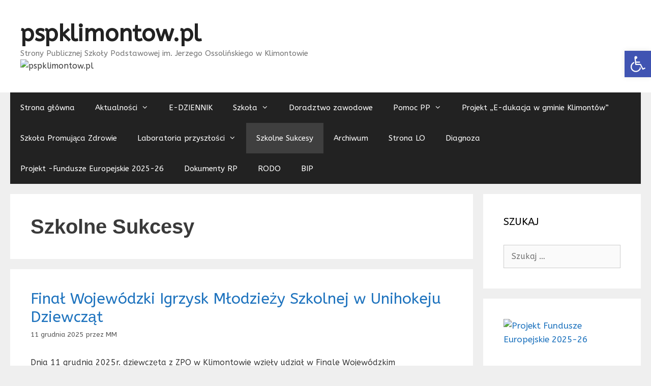

--- FILE ---
content_type: text/html; charset=UTF-8
request_url: http://pspklimontow.pl/2020/category/ss/
body_size: 17454
content:
<!DOCTYPE html>
<html lang="pl-PL">
<head>
	<meta charset="UTF-8">
	<link rel="profile" href="https://gmpg.org/xfn/11">
	<title>Szkolne Sukcesy &#8211; pspklimontow.pl</title>
<meta name='robots' content='max-image-preview:large' />
	<style>img:is([sizes="auto" i], [sizes^="auto," i]) { contain-intrinsic-size: 3000px 1500px }</style>
	<link rel='dns-prefetch' href='//fonts.googleapis.com' />
<link href='https://fonts.gstatic.com' crossorigin rel='preconnect' />
<link rel="alternate" type="application/rss+xml" title="pspklimontow.pl &raquo; Kanał z wpisami" href="https://pspklimontow.pl/2020/feed/" />
<link rel="alternate" type="application/rss+xml" title="pspklimontow.pl &raquo; Kanał z komentarzami" href="https://pspklimontow.pl/2020/comments/feed/" />
<link rel="alternate" type="application/rss+xml" title="pspklimontow.pl &raquo; Kanał z wpisami zaszufladkowanymi do kategorii Szkolne Sukcesy" href="https://pspklimontow.pl/2020/category/ss/feed/" />
<script>
window._wpemojiSettings = {"baseUrl":"https:\/\/s.w.org\/images\/core\/emoji\/16.0.1\/72x72\/","ext":".png","svgUrl":"https:\/\/s.w.org\/images\/core\/emoji\/16.0.1\/svg\/","svgExt":".svg","source":{"concatemoji":"http:\/\/pspklimontow.pl\/2020\/wp-includes\/js\/wp-emoji-release.min.js?ver=6.8.3"}};
/*! This file is auto-generated */
!function(s,n){var o,i,e;function c(e){try{var t={supportTests:e,timestamp:(new Date).valueOf()};sessionStorage.setItem(o,JSON.stringify(t))}catch(e){}}function p(e,t,n){e.clearRect(0,0,e.canvas.width,e.canvas.height),e.fillText(t,0,0);var t=new Uint32Array(e.getImageData(0,0,e.canvas.width,e.canvas.height).data),a=(e.clearRect(0,0,e.canvas.width,e.canvas.height),e.fillText(n,0,0),new Uint32Array(e.getImageData(0,0,e.canvas.width,e.canvas.height).data));return t.every(function(e,t){return e===a[t]})}function u(e,t){e.clearRect(0,0,e.canvas.width,e.canvas.height),e.fillText(t,0,0);for(var n=e.getImageData(16,16,1,1),a=0;a<n.data.length;a++)if(0!==n.data[a])return!1;return!0}function f(e,t,n,a){switch(t){case"flag":return n(e,"\ud83c\udff3\ufe0f\u200d\u26a7\ufe0f","\ud83c\udff3\ufe0f\u200b\u26a7\ufe0f")?!1:!n(e,"\ud83c\udde8\ud83c\uddf6","\ud83c\udde8\u200b\ud83c\uddf6")&&!n(e,"\ud83c\udff4\udb40\udc67\udb40\udc62\udb40\udc65\udb40\udc6e\udb40\udc67\udb40\udc7f","\ud83c\udff4\u200b\udb40\udc67\u200b\udb40\udc62\u200b\udb40\udc65\u200b\udb40\udc6e\u200b\udb40\udc67\u200b\udb40\udc7f");case"emoji":return!a(e,"\ud83e\udedf")}return!1}function g(e,t,n,a){var r="undefined"!=typeof WorkerGlobalScope&&self instanceof WorkerGlobalScope?new OffscreenCanvas(300,150):s.createElement("canvas"),o=r.getContext("2d",{willReadFrequently:!0}),i=(o.textBaseline="top",o.font="600 32px Arial",{});return e.forEach(function(e){i[e]=t(o,e,n,a)}),i}function t(e){var t=s.createElement("script");t.src=e,t.defer=!0,s.head.appendChild(t)}"undefined"!=typeof Promise&&(o="wpEmojiSettingsSupports",i=["flag","emoji"],n.supports={everything:!0,everythingExceptFlag:!0},e=new Promise(function(e){s.addEventListener("DOMContentLoaded",e,{once:!0})}),new Promise(function(t){var n=function(){try{var e=JSON.parse(sessionStorage.getItem(o));if("object"==typeof e&&"number"==typeof e.timestamp&&(new Date).valueOf()<e.timestamp+604800&&"object"==typeof e.supportTests)return e.supportTests}catch(e){}return null}();if(!n){if("undefined"!=typeof Worker&&"undefined"!=typeof OffscreenCanvas&&"undefined"!=typeof URL&&URL.createObjectURL&&"undefined"!=typeof Blob)try{var e="postMessage("+g.toString()+"("+[JSON.stringify(i),f.toString(),p.toString(),u.toString()].join(",")+"));",a=new Blob([e],{type:"text/javascript"}),r=new Worker(URL.createObjectURL(a),{name:"wpTestEmojiSupports"});return void(r.onmessage=function(e){c(n=e.data),r.terminate(),t(n)})}catch(e){}c(n=g(i,f,p,u))}t(n)}).then(function(e){for(var t in e)n.supports[t]=e[t],n.supports.everything=n.supports.everything&&n.supports[t],"flag"!==t&&(n.supports.everythingExceptFlag=n.supports.everythingExceptFlag&&n.supports[t]);n.supports.everythingExceptFlag=n.supports.everythingExceptFlag&&!n.supports.flag,n.DOMReady=!1,n.readyCallback=function(){n.DOMReady=!0}}).then(function(){return e}).then(function(){var e;n.supports.everything||(n.readyCallback(),(e=n.source||{}).concatemoji?t(e.concatemoji):e.wpemoji&&e.twemoji&&(t(e.twemoji),t(e.wpemoji)))}))}((window,document),window._wpemojiSettings);
</script>
<link rel='stylesheet' id='generate-fonts-css' href='//fonts.googleapis.com/css?family=ABeeZee:regular,italic' media='all' />
<style id='wp-emoji-styles-inline-css'>

	img.wp-smiley, img.emoji {
		display: inline !important;
		border: none !important;
		box-shadow: none !important;
		height: 1em !important;
		width: 1em !important;
		margin: 0 0.07em !important;
		vertical-align: -0.1em !important;
		background: none !important;
		padding: 0 !important;
	}
</style>
<link rel='stylesheet' id='wp-block-library-css' href='http://pspklimontow.pl/2020/wp-includes/css/dist/block-library/style.min.css?ver=6.8.3' media='all' />
<style id='classic-theme-styles-inline-css'>
/*! This file is auto-generated */
.wp-block-button__link{color:#fff;background-color:#32373c;border-radius:9999px;box-shadow:none;text-decoration:none;padding:calc(.667em + 2px) calc(1.333em + 2px);font-size:1.125em}.wp-block-file__button{background:#32373c;color:#fff;text-decoration:none}
</style>
<link rel='stylesheet' id='gdm-gutenberg-block-backend-js-css' href='http://pspklimontow.pl/2020/wp-content/plugins/google-drive-embedder/css/gdm-blocks.css?ver=5.3.0' media='all' />
<style id='global-styles-inline-css'>
:root{--wp--preset--aspect-ratio--square: 1;--wp--preset--aspect-ratio--4-3: 4/3;--wp--preset--aspect-ratio--3-4: 3/4;--wp--preset--aspect-ratio--3-2: 3/2;--wp--preset--aspect-ratio--2-3: 2/3;--wp--preset--aspect-ratio--16-9: 16/9;--wp--preset--aspect-ratio--9-16: 9/16;--wp--preset--color--black: #000000;--wp--preset--color--cyan-bluish-gray: #abb8c3;--wp--preset--color--white: #ffffff;--wp--preset--color--pale-pink: #f78da7;--wp--preset--color--vivid-red: #cf2e2e;--wp--preset--color--luminous-vivid-orange: #ff6900;--wp--preset--color--luminous-vivid-amber: #fcb900;--wp--preset--color--light-green-cyan: #7bdcb5;--wp--preset--color--vivid-green-cyan: #00d084;--wp--preset--color--pale-cyan-blue: #8ed1fc;--wp--preset--color--vivid-cyan-blue: #0693e3;--wp--preset--color--vivid-purple: #9b51e0;--wp--preset--gradient--vivid-cyan-blue-to-vivid-purple: linear-gradient(135deg,rgba(6,147,227,1) 0%,rgb(155,81,224) 100%);--wp--preset--gradient--light-green-cyan-to-vivid-green-cyan: linear-gradient(135deg,rgb(122,220,180) 0%,rgb(0,208,130) 100%);--wp--preset--gradient--luminous-vivid-amber-to-luminous-vivid-orange: linear-gradient(135deg,rgba(252,185,0,1) 0%,rgba(255,105,0,1) 100%);--wp--preset--gradient--luminous-vivid-orange-to-vivid-red: linear-gradient(135deg,rgba(255,105,0,1) 0%,rgb(207,46,46) 100%);--wp--preset--gradient--very-light-gray-to-cyan-bluish-gray: linear-gradient(135deg,rgb(238,238,238) 0%,rgb(169,184,195) 100%);--wp--preset--gradient--cool-to-warm-spectrum: linear-gradient(135deg,rgb(74,234,220) 0%,rgb(151,120,209) 20%,rgb(207,42,186) 40%,rgb(238,44,130) 60%,rgb(251,105,98) 80%,rgb(254,248,76) 100%);--wp--preset--gradient--blush-light-purple: linear-gradient(135deg,rgb(255,206,236) 0%,rgb(152,150,240) 100%);--wp--preset--gradient--blush-bordeaux: linear-gradient(135deg,rgb(254,205,165) 0%,rgb(254,45,45) 50%,rgb(107,0,62) 100%);--wp--preset--gradient--luminous-dusk: linear-gradient(135deg,rgb(255,203,112) 0%,rgb(199,81,192) 50%,rgb(65,88,208) 100%);--wp--preset--gradient--pale-ocean: linear-gradient(135deg,rgb(255,245,203) 0%,rgb(182,227,212) 50%,rgb(51,167,181) 100%);--wp--preset--gradient--electric-grass: linear-gradient(135deg,rgb(202,248,128) 0%,rgb(113,206,126) 100%);--wp--preset--gradient--midnight: linear-gradient(135deg,rgb(2,3,129) 0%,rgb(40,116,252) 100%);--wp--preset--font-size--small: 13px;--wp--preset--font-size--medium: 20px;--wp--preset--font-size--large: 36px;--wp--preset--font-size--x-large: 42px;--wp--preset--spacing--20: 0.44rem;--wp--preset--spacing--30: 0.67rem;--wp--preset--spacing--40: 1rem;--wp--preset--spacing--50: 1.5rem;--wp--preset--spacing--60: 2.25rem;--wp--preset--spacing--70: 3.38rem;--wp--preset--spacing--80: 5.06rem;--wp--preset--shadow--natural: 6px 6px 9px rgba(0, 0, 0, 0.2);--wp--preset--shadow--deep: 12px 12px 50px rgba(0, 0, 0, 0.4);--wp--preset--shadow--sharp: 6px 6px 0px rgba(0, 0, 0, 0.2);--wp--preset--shadow--outlined: 6px 6px 0px -3px rgba(255, 255, 255, 1), 6px 6px rgba(0, 0, 0, 1);--wp--preset--shadow--crisp: 6px 6px 0px rgba(0, 0, 0, 1);}:where(.is-layout-flex){gap: 0.5em;}:where(.is-layout-grid){gap: 0.5em;}body .is-layout-flex{display: flex;}.is-layout-flex{flex-wrap: wrap;align-items: center;}.is-layout-flex > :is(*, div){margin: 0;}body .is-layout-grid{display: grid;}.is-layout-grid > :is(*, div){margin: 0;}:where(.wp-block-columns.is-layout-flex){gap: 2em;}:where(.wp-block-columns.is-layout-grid){gap: 2em;}:where(.wp-block-post-template.is-layout-flex){gap: 1.25em;}:where(.wp-block-post-template.is-layout-grid){gap: 1.25em;}.has-black-color{color: var(--wp--preset--color--black) !important;}.has-cyan-bluish-gray-color{color: var(--wp--preset--color--cyan-bluish-gray) !important;}.has-white-color{color: var(--wp--preset--color--white) !important;}.has-pale-pink-color{color: var(--wp--preset--color--pale-pink) !important;}.has-vivid-red-color{color: var(--wp--preset--color--vivid-red) !important;}.has-luminous-vivid-orange-color{color: var(--wp--preset--color--luminous-vivid-orange) !important;}.has-luminous-vivid-amber-color{color: var(--wp--preset--color--luminous-vivid-amber) !important;}.has-light-green-cyan-color{color: var(--wp--preset--color--light-green-cyan) !important;}.has-vivid-green-cyan-color{color: var(--wp--preset--color--vivid-green-cyan) !important;}.has-pale-cyan-blue-color{color: var(--wp--preset--color--pale-cyan-blue) !important;}.has-vivid-cyan-blue-color{color: var(--wp--preset--color--vivid-cyan-blue) !important;}.has-vivid-purple-color{color: var(--wp--preset--color--vivid-purple) !important;}.has-black-background-color{background-color: var(--wp--preset--color--black) !important;}.has-cyan-bluish-gray-background-color{background-color: var(--wp--preset--color--cyan-bluish-gray) !important;}.has-white-background-color{background-color: var(--wp--preset--color--white) !important;}.has-pale-pink-background-color{background-color: var(--wp--preset--color--pale-pink) !important;}.has-vivid-red-background-color{background-color: var(--wp--preset--color--vivid-red) !important;}.has-luminous-vivid-orange-background-color{background-color: var(--wp--preset--color--luminous-vivid-orange) !important;}.has-luminous-vivid-amber-background-color{background-color: var(--wp--preset--color--luminous-vivid-amber) !important;}.has-light-green-cyan-background-color{background-color: var(--wp--preset--color--light-green-cyan) !important;}.has-vivid-green-cyan-background-color{background-color: var(--wp--preset--color--vivid-green-cyan) !important;}.has-pale-cyan-blue-background-color{background-color: var(--wp--preset--color--pale-cyan-blue) !important;}.has-vivid-cyan-blue-background-color{background-color: var(--wp--preset--color--vivid-cyan-blue) !important;}.has-vivid-purple-background-color{background-color: var(--wp--preset--color--vivid-purple) !important;}.has-black-border-color{border-color: var(--wp--preset--color--black) !important;}.has-cyan-bluish-gray-border-color{border-color: var(--wp--preset--color--cyan-bluish-gray) !important;}.has-white-border-color{border-color: var(--wp--preset--color--white) !important;}.has-pale-pink-border-color{border-color: var(--wp--preset--color--pale-pink) !important;}.has-vivid-red-border-color{border-color: var(--wp--preset--color--vivid-red) !important;}.has-luminous-vivid-orange-border-color{border-color: var(--wp--preset--color--luminous-vivid-orange) !important;}.has-luminous-vivid-amber-border-color{border-color: var(--wp--preset--color--luminous-vivid-amber) !important;}.has-light-green-cyan-border-color{border-color: var(--wp--preset--color--light-green-cyan) !important;}.has-vivid-green-cyan-border-color{border-color: var(--wp--preset--color--vivid-green-cyan) !important;}.has-pale-cyan-blue-border-color{border-color: var(--wp--preset--color--pale-cyan-blue) !important;}.has-vivid-cyan-blue-border-color{border-color: var(--wp--preset--color--vivid-cyan-blue) !important;}.has-vivid-purple-border-color{border-color: var(--wp--preset--color--vivid-purple) !important;}.has-vivid-cyan-blue-to-vivid-purple-gradient-background{background: var(--wp--preset--gradient--vivid-cyan-blue-to-vivid-purple) !important;}.has-light-green-cyan-to-vivid-green-cyan-gradient-background{background: var(--wp--preset--gradient--light-green-cyan-to-vivid-green-cyan) !important;}.has-luminous-vivid-amber-to-luminous-vivid-orange-gradient-background{background: var(--wp--preset--gradient--luminous-vivid-amber-to-luminous-vivid-orange) !important;}.has-luminous-vivid-orange-to-vivid-red-gradient-background{background: var(--wp--preset--gradient--luminous-vivid-orange-to-vivid-red) !important;}.has-very-light-gray-to-cyan-bluish-gray-gradient-background{background: var(--wp--preset--gradient--very-light-gray-to-cyan-bluish-gray) !important;}.has-cool-to-warm-spectrum-gradient-background{background: var(--wp--preset--gradient--cool-to-warm-spectrum) !important;}.has-blush-light-purple-gradient-background{background: var(--wp--preset--gradient--blush-light-purple) !important;}.has-blush-bordeaux-gradient-background{background: var(--wp--preset--gradient--blush-bordeaux) !important;}.has-luminous-dusk-gradient-background{background: var(--wp--preset--gradient--luminous-dusk) !important;}.has-pale-ocean-gradient-background{background: var(--wp--preset--gradient--pale-ocean) !important;}.has-electric-grass-gradient-background{background: var(--wp--preset--gradient--electric-grass) !important;}.has-midnight-gradient-background{background: var(--wp--preset--gradient--midnight) !important;}.has-small-font-size{font-size: var(--wp--preset--font-size--small) !important;}.has-medium-font-size{font-size: var(--wp--preset--font-size--medium) !important;}.has-large-font-size{font-size: var(--wp--preset--font-size--large) !important;}.has-x-large-font-size{font-size: var(--wp--preset--font-size--x-large) !important;}
:where(.wp-block-post-template.is-layout-flex){gap: 1.25em;}:where(.wp-block-post-template.is-layout-grid){gap: 1.25em;}
:where(.wp-block-columns.is-layout-flex){gap: 2em;}:where(.wp-block-columns.is-layout-grid){gap: 2em;}
:root :where(.wp-block-pullquote){font-size: 1.5em;line-height: 1.6;}
</style>
<link rel='stylesheet' id='responsive-lightbox-nivo-css' href='http://pspklimontow.pl/2020/wp-content/plugins/responsive-lightbox/assets/nivo/nivo-lightbox.min.css?ver=1.3.1' media='all' />
<link rel='stylesheet' id='responsive-lightbox-nivo-default-css' href='http://pspklimontow.pl/2020/wp-content/plugins/responsive-lightbox/assets/nivo/themes/default/default.css?ver=1.3.1' media='all' />
<link rel='stylesheet' id='pojo-a11y-css' href='http://pspklimontow.pl/2020/wp-content/plugins/pojo-accessibility/modules/legacy/assets/css/style.min.css?ver=1.0.0' media='all' />
<link rel='stylesheet' id='generate-style-grid-css' href='http://pspklimontow.pl/2020/wp-content/themes/generatepress/assets/css/unsemantic-grid.min.css?ver=3.0.1' media='all' />
<link rel='stylesheet' id='generate-style-css' href='http://pspklimontow.pl/2020/wp-content/themes/generatepress/assets/css/style.min.css?ver=3.0.1' media='all' />
<style id='generate-style-inline-css'>
body{background-color:#efefef;color:#3a3a3a;}a{color:#1e73be;}a:hover, a:focus, a:active{color:#bc4500;}body .grid-container{max-width:1240px;}.wp-block-group__inner-container{max-width:1240px;margin-left:auto;margin-right:auto;}.generate-back-to-top{font-size:20px;border-radius:3px;position:fixed;bottom:30px;right:30px;line-height:40px;width:40px;text-align:center;z-index:10;transition:opacity 300ms ease-in-out;}body, button, input, select, textarea{font-family:"ABeeZee", sans-serif;font-size:16px;}body{line-height:1.6;}p{margin-bottom:0.4em;}.entry-content > [class*="wp-block-"]:not(:last-child){margin-bottom:0.4em;}.main-title{font-size:45px;}.main-navigation .main-nav ul ul li a{font-size:14px;}h1{font-family:Verdana, Geneva, sans-serif;font-weight:900;font-size:40px;}h2{font-weight:300;font-size:30px;}h3{font-size:20px;}h4{font-size:inherit;}h5{font-size:inherit;}@media (max-width:768px){.main-title{font-size:30px;}h1{font-size:30px;}h2{font-size:25px;}}.top-bar{background-color:#636363;color:#ffffff;}.top-bar a{color:#ffffff;}.top-bar a:hover{color:#303030;}.site-header{background-color:#ffffff;color:#3a3a3a;}.site-header a{color:#3a3a3a;}.main-title a,.main-title a:hover{color:#222222;}.site-description{color:#757575;}.main-navigation,.main-navigation ul ul{background-color:#222222;}.main-navigation .main-nav ul li a,.menu-toggle, .main-navigation .menu-bar-items{color:#ffffff;}.main-navigation .main-nav ul li:hover > a,.main-navigation .main-nav ul li:focus > a, .main-navigation .main-nav ul li.sfHover > a, .main-navigation .menu-bar-item:hover > a, .main-navigation .menu-bar-item.sfHover > a{color:#ffffff;background-color:#3f3f3f;}button.menu-toggle:hover,button.menu-toggle:focus,.main-navigation .mobile-bar-items a,.main-navigation .mobile-bar-items a:hover,.main-navigation .mobile-bar-items a:focus{color:#ffffff;}.main-navigation .main-nav ul li[class*="current-menu-"] > a{color:#ffffff;background-color:#3f3f3f;}.main-navigation .main-nav ul li[class*="current-menu-"] > a:hover,.main-navigation .main-nav ul li[class*="current-menu-"].sfHover > a{color:#ffffff;background-color:#3f3f3f;}.navigation-search input[type="search"],.navigation-search input[type="search"]:active, .navigation-search input[type="search"]:focus, .main-navigation .main-nav ul li.search-item.active > a, .main-navigation .menu-bar-items .search-item.active > a{color:#ffffff;background-color:#3f3f3f;}.main-navigation ul ul{background-color:#3f3f3f;}.main-navigation .main-nav ul ul li a{color:#ffffff;}.main-navigation .main-nav ul ul li:hover > a,.main-navigation .main-nav ul ul li:focus > a,.main-navigation .main-nav ul ul li.sfHover > a{color:#ffffff;background-color:#4f4f4f;}.main-navigation .main-nav ul ul li[class*="current-menu-"] > a{color:#ffffff;background-color:#4f4f4f;}.main-navigation .main-nav ul ul li[class*="current-menu-"] > a:hover,.main-navigation .main-nav ul ul li[class*="current-menu-"].sfHover > a{color:#ffffff;background-color:#4f4f4f;}.separate-containers .inside-article, .separate-containers .comments-area, .separate-containers .page-header, .one-container .container, .separate-containers .paging-navigation, .inside-page-header{background-color:#ffffff;}.entry-meta{color:#595959;}.entry-meta a{color:#595959;}.entry-meta a:hover{color:#1e73be;}.sidebar .widget{background-color:#ffffff;}.sidebar .widget .widget-title{color:#000000;}.footer-widgets{background-color:#ffffff;}.footer-widgets .widget-title{color:#000000;}.site-info{color:#ffffff;background-color:#222222;}.site-info a{color:#ffffff;}.site-info a:hover{color:#606060;}.footer-bar .widget_nav_menu .current-menu-item a{color:#606060;}input[type="text"],input[type="email"],input[type="url"],input[type="password"],input[type="search"],input[type="tel"],input[type="number"],textarea,select{color:#666666;background-color:#fafafa;border-color:#cccccc;}input[type="text"]:focus,input[type="email"]:focus,input[type="url"]:focus,input[type="password"]:focus,input[type="search"]:focus,input[type="tel"]:focus,input[type="number"]:focus,textarea:focus,select:focus{color:#666666;background-color:#ffffff;border-color:#bfbfbf;}button,html input[type="button"],input[type="reset"],input[type="submit"],a.button,a.wp-block-button__link:not(.has-background){color:#ffffff;background-color:#666666;}button:hover,html input[type="button"]:hover,input[type="reset"]:hover,input[type="submit"]:hover,a.button:hover,button:focus,html input[type="button"]:focus,input[type="reset"]:focus,input[type="submit"]:focus,a.button:focus,a.wp-block-button__link:not(.has-background):active,a.wp-block-button__link:not(.has-background):focus,a.wp-block-button__link:not(.has-background):hover{color:#ffffff;background-color:#3f3f3f;}a.generate-back-to-top{background-color:rgba( 0,0,0,0.4 );color:#ffffff;}a.generate-back-to-top:hover,a.generate-back-to-top:focus{background-color:rgba( 0,0,0,0.6 );color:#ffffff;}@media (max-width:768px){.main-navigation .menu-bar-item:hover > a, .main-navigation .menu-bar-item.sfHover > a{background:none;color:#ffffff;}}.inside-top-bar{padding:10px;}.inside-header{padding:40px;}.entry-content .alignwide, body:not(.no-sidebar) .entry-content .alignfull{margin-left:-40px;width:calc(100% + 80px);max-width:calc(100% + 80px);}.rtl .menu-item-has-children .dropdown-menu-toggle{padding-left:20px;}.rtl .main-navigation .main-nav ul li.menu-item-has-children > a{padding-right:20px;}.site-info{padding:20px;}@media (max-width:768px){.separate-containers .inside-article, .separate-containers .comments-area, .separate-containers .page-header, .separate-containers .paging-navigation, .one-container .site-content, .inside-page-header, .wp-block-group__inner-container{padding:30px;}.site-info{padding-right:10px;padding-left:10px;}.entry-content .alignwide, body:not(.no-sidebar) .entry-content .alignfull{margin-left:-30px;width:calc(100% + 60px);max-width:calc(100% + 60px);}}.one-container .sidebar .widget{padding:0px;}/* End cached CSS */@media (max-width:768px){.main-navigation .menu-toggle,.main-navigation .mobile-bar-items,.sidebar-nav-mobile:not(#sticky-placeholder){display:block;}.main-navigation ul,.gen-sidebar-nav{display:none;}[class*="nav-float-"] .site-header .inside-header > *{float:none;clear:both;}}
</style>
<link rel='stylesheet' id='generate-mobile-style-css' href='http://pspklimontow.pl/2020/wp-content/themes/generatepress/assets/css/mobile.min.css?ver=3.0.1' media='all' />
<link rel='stylesheet' id='generate-font-icons-css' href='http://pspklimontow.pl/2020/wp-content/themes/generatepress/assets/css/components/font-icons.min.css?ver=3.0.1' media='all' />
<script src="http://pspklimontow.pl/2020/wp-includes/js/jquery/jquery.min.js?ver=3.7.1" id="jquery-core-js"></script>
<script src="http://pspklimontow.pl/2020/wp-includes/js/jquery/jquery-migrate.min.js?ver=3.4.1" id="jquery-migrate-js"></script>
<script src="http://pspklimontow.pl/2020/wp-content/plugins/responsive-lightbox/assets/dompurify/purify.min.js?ver=3.3.1" id="dompurify-js"></script>
<script id="responsive-lightbox-sanitizer-js-before">
window.RLG = window.RLG || {}; window.RLG.sanitizeAllowedHosts = ["youtube.com","www.youtube.com","youtu.be","vimeo.com","player.vimeo.com"];
</script>
<script src="http://pspklimontow.pl/2020/wp-content/plugins/responsive-lightbox/js/sanitizer.js?ver=2.7.0" id="responsive-lightbox-sanitizer-js"></script>
<script src="http://pspklimontow.pl/2020/wp-content/plugins/responsive-lightbox/assets/nivo/nivo-lightbox.min.js?ver=1.3.1" id="responsive-lightbox-nivo-js"></script>
<script src="http://pspklimontow.pl/2020/wp-includes/js/underscore.min.js?ver=1.13.7" id="underscore-js"></script>
<script src="http://pspklimontow.pl/2020/wp-content/plugins/responsive-lightbox/assets/infinitescroll/infinite-scroll.pkgd.min.js?ver=4.0.1" id="responsive-lightbox-infinite-scroll-js"></script>
<script id="responsive-lightbox-js-before">
var rlArgs = {"script":"nivo","selector":"lightbox","customEvents":"","activeGalleries":true,"effect":"fade","clickOverlayToClose":true,"keyboardNav":true,"errorMessage":"The requested content cannot be loaded. Please try again later.","woocommerce_gallery":false,"ajaxurl":"https:\/\/pspklimontow.pl\/2020\/wp-admin\/admin-ajax.php","nonce":"042c5e3478","preview":false,"postId":13060,"scriptExtension":false};
</script>
<script src="http://pspklimontow.pl/2020/wp-content/plugins/responsive-lightbox/js/front.js?ver=2.7.0" id="responsive-lightbox-js"></script>
<link rel="https://api.w.org/" href="https://pspklimontow.pl/2020/wp-json/" /><link rel="alternate" title="JSON" type="application/json" href="https://pspklimontow.pl/2020/wp-json/wp/v2/categories/24" /><link rel="EditURI" type="application/rsd+xml" title="RSD" href="https://pspklimontow.pl/2020/xmlrpc.php?rsd" />
<meta name="generator" content="WordPress 6.8.3" />
<style type="text/css">
			.aiovg-player {
				display: block;
				position: relative;
				padding-bottom: 56.25%;
				width: 100%;
				height: 0;	
				overflow: hidden;
			}
			
			.aiovg-player iframe,
			.aiovg-player .video-js,
			.aiovg-player .plyr {
				--plyr-color-main: #00b2ff;
				position: absolute;
				inset: 0;	
				margin: 0;
				padding: 0;
				width: 100%;
				height: 100%;
			}
		</style><style type="text/css">
#pojo-a11y-toolbar .pojo-a11y-toolbar-toggle a{ background-color: #4054b2;	color: #ffffff;}
#pojo-a11y-toolbar .pojo-a11y-toolbar-overlay, #pojo-a11y-toolbar .pojo-a11y-toolbar-overlay ul.pojo-a11y-toolbar-items.pojo-a11y-links{ border-color: #4054b2;}
body.pojo-a11y-focusable a:focus{ outline-style: solid !important;	outline-width: 1px !important;	outline-color: #FF0000 !important;}
#pojo-a11y-toolbar{ top: 100px !important;}
#pojo-a11y-toolbar .pojo-a11y-toolbar-overlay{ background-color: #ffffff;}
#pojo-a11y-toolbar .pojo-a11y-toolbar-overlay ul.pojo-a11y-toolbar-items li.pojo-a11y-toolbar-item a, #pojo-a11y-toolbar .pojo-a11y-toolbar-overlay p.pojo-a11y-toolbar-title{ color: #333333;}
#pojo-a11y-toolbar .pojo-a11y-toolbar-overlay ul.pojo-a11y-toolbar-items li.pojo-a11y-toolbar-item a.active{ background-color: #4054b2;	color: #ffffff;}
@media (max-width: 767px) { #pojo-a11y-toolbar { top: 50px !important; } }</style><meta name="viewport" content="width=device-width, initial-scale=1"><link rel="icon" href="https://pspklimontow.pl/2020/wp-content/uploads/2020/10/cropped-tarcza-32x32.jpg" sizes="32x32" />
<link rel="icon" href="https://pspklimontow.pl/2020/wp-content/uploads/2020/10/cropped-tarcza-192x192.jpg" sizes="192x192" />
<link rel="apple-touch-icon" href="https://pspklimontow.pl/2020/wp-content/uploads/2020/10/cropped-tarcza-180x180.jpg" />
<meta name="msapplication-TileImage" content="https://pspklimontow.pl/2020/wp-content/uploads/2020/10/cropped-tarcza-270x270.jpg" />
</head>

<body class="archive category category-ss category-24 wp-custom-logo wp-embed-responsive wp-theme-generatepress right-sidebar nav-below-header separate-containers fluid-header active-footer-widgets-3 nav-aligned-left header-aligned-left dropdown-hover" itemtype="https://schema.org/Blog" itemscope>
	<a class="screen-reader-text skip-link" href="#content" title="Przeskocz do treści">Przeskocz do treści</a>		<header id="masthead" class="site-header" itemtype="https://schema.org/WPHeader" itemscope>
			<div class="inside-header grid-container grid-parent">
							<div class="header-widget">
				<aside id="block-9" class="widget inner-padding widget_block">
<h2 class="wp-block-heading"></h2>
</aside>			</div>
			<div class="site-branding">
						<p class="main-title" itemprop="headline">
					<a href="https://pspklimontow.pl/2020/" rel="home">
						pspklimontow.pl
					</a>
				</p>
						<p class="site-description" itemprop="description">
					Strony Publicznej Szkoły Podstawowej im. Jerzego Ossolińskiego w Klimontowie
				</p>
					</div><div class="site-logo">
					<a href="https://pspklimontow.pl/2020/" title="pspklimontow.pl" rel="home">
						<img  class="header-image is-logo-image" alt="pspklimontow.pl" src="https://pspklimontow.pl/2020/wp-content/uploads/2020/10/logo3.jpg" title="pspklimontow.pl" />
					</a>
				</div>			</div>
		</header>
				<nav id="site-navigation" class="main-navigation grid-container grid-parent sub-menu-right" itemtype="https://schema.org/SiteNavigationElement" itemscope>
			<div class="inside-navigation grid-container grid-parent">
								<button class="menu-toggle" aria-controls="primary-menu" aria-expanded="false">
					<span class="mobile-menu">Menu</span>				</button>
				<div id="primary-menu" class="main-nav"><ul id="menu-menu" class=" menu sf-menu"><li id="menu-item-19" class="menu-item menu-item-type-post_type menu-item-object-page menu-item-home menu-item-19"><a href="https://pspklimontow.pl/2020/">Strona główna</a></li>
<li id="menu-item-222" class="menu-item menu-item-type-taxonomy menu-item-object-category menu-item-has-children menu-item-222"><a href="https://pspklimontow.pl/2020/category/ak/">Aktualności<span role="presentation" class="dropdown-menu-toggle"></span></a>
<ul class="sub-menu">
	<li id="menu-item-12367" class="menu-item menu-item-type-taxonomy menu-item-object-category menu-item-12367"><a href="https://pspklimontow.pl/2020/category/ak/aktualnosci-2025-2026/">Aktualności 2025/2026</a></li>
	<li id="menu-item-12365" class="menu-item menu-item-type-taxonomy menu-item-object-category menu-item-12365"><a href="https://pspklimontow.pl/2020/category/ak/aktualnosci-2024-2025/">Aktualności 2024/2025</a></li>
	<li id="menu-item-12366" class="menu-item menu-item-type-taxonomy menu-item-object-category menu-item-12366"><a href="https://pspklimontow.pl/2020/category/ak/aktualnosci-2023-2024/">Aktualności 2023/2024</a></li>
</ul>
</li>
<li id="menu-item-21" class="menu-item menu-item-type-custom menu-item-object-custom menu-item-21"><a href="https://uonetplus.vulcan.net.pl/gminaklimontow">E-DZIENNIK</a></li>
<li id="menu-item-4416" class="menu-item menu-item-type-taxonomy menu-item-object-category menu-item-has-children menu-item-4416"><a href="https://pspklimontow.pl/2020/category/szk/">Szkoła<span role="presentation" class="dropdown-menu-toggle"></span></a>
<ul class="sub-menu">
	<li id="menu-item-4417" class="menu-item menu-item-type-taxonomy menu-item-object-category menu-item-4417"><a href="https://pspklimontow.pl/2020/category/szk/st/">Statut</a></li>
	<li id="menu-item-4707" class="menu-item menu-item-type-taxonomy menu-item-object-category menu-item-4707"><a href="https://pspklimontow.pl/2020/category/szk/ps/">Patron szkoły</a></li>
	<li id="menu-item-4713" class="menu-item menu-item-type-taxonomy menu-item-object-category menu-item-4713"><a href="https://pspklimontow.pl/2020/category/hs/">Hymn szkoły</a></li>
</ul>
</li>
<li id="menu-item-1758" class="menu-item menu-item-type-taxonomy menu-item-object-category menu-item-1758"><a href="https://pspklimontow.pl/2020/category/doradztwo-zawodowe/">Doradztwo zawodowe</a></li>
<li id="menu-item-3832" class="menu-item menu-item-type-taxonomy menu-item-object-category menu-item-has-children menu-item-3832"><a href="https://pspklimontow.pl/2020/category/sp/">Pomoc PP<span role="presentation" class="dropdown-menu-toggle"></span></a>
<ul class="sub-menu">
	<li id="menu-item-7348" class="menu-item menu-item-type-taxonomy menu-item-object-category menu-item-7348"><a href="https://pspklimontow.pl/2020/category/sp/ppp/">Pomoc PP rok 2023/24</a></li>
	<li id="menu-item-12444" class="menu-item menu-item-type-taxonomy menu-item-object-category menu-item-12444"><a href="https://pspklimontow.pl/2020/category/sp/ppp25/">Pomoc PP-2025/26</a></li>
</ul>
</li>
<li id="menu-item-242" class="menu-item menu-item-type-taxonomy menu-item-object-category menu-item-242"><a href="https://pspklimontow.pl/2020/category/pre/">Projekt &#8222;E-dukacja w gminie Klimontów&#8221;</a></li>
<li id="menu-item-1861" class="menu-item menu-item-type-taxonomy menu-item-object-category menu-item-1861"><a href="https://pspklimontow.pl/2020/category/spz/">Szkoła Promująca Zdrowie</a></li>
<li id="menu-item-3833" class="menu-item menu-item-type-taxonomy menu-item-object-category menu-item-has-children menu-item-3833"><a href="https://pspklimontow.pl/2020/category/lp/">Laboratoria przyszłości<span role="presentation" class="dropdown-menu-toggle"></span></a>
<ul class="sub-menu">
	<li id="menu-item-3838" class="menu-item menu-item-type-custom menu-item-object-custom menu-item-3838"><a href="http://pspklimontow.pl/2020/laboratoria-przyszlosci/">O programie</a></li>
	<li id="menu-item-3839" class="menu-item menu-item-type-custom menu-item-object-custom menu-item-3839"><a href="http://pspklimontow.pl/2020/drukarki-3d-w-naszej-szkole/">Rok szkolny 2021/22</a></li>
	<li id="menu-item-7470" class="menu-item menu-item-type-taxonomy menu-item-object-category menu-item-7470"><a href="https://pspklimontow.pl/2020/category/lp/23-24/">Rok szkolny 2023/24</a></li>
	<li id="menu-item-3840" class="menu-item menu-item-type-taxonomy menu-item-object-category menu-item-3840"><a href="https://pspklimontow.pl/2020/category/lp/22-23/">Rok szkolny 2022/23</a></li>
</ul>
</li>
<li id="menu-item-4717" class="menu-item menu-item-type-taxonomy menu-item-object-category current-menu-item menu-item-4717"><a href="https://pspklimontow.pl/2020/category/ss/" aria-current="page">Szkolne Sukcesy</a></li>
<li id="menu-item-20" class="menu-item menu-item-type-custom menu-item-object-custom menu-item-20"><a href="http://pspklimontow.pl/1/">Archiwum</a></li>
<li id="menu-item-3756" class="menu-item menu-item-type-custom menu-item-object-custom menu-item-3756"><a href="https://lo.klimontow.pl/">Strona LO</a></li>
<li id="menu-item-7426" class="menu-item menu-item-type-taxonomy menu-item-object-category menu-item-7426"><a href="https://pspklimontow.pl/2020/category/dg/">Diagnoza</a></li>
<li id="menu-item-10881" class="menu-item menu-item-type-taxonomy menu-item-object-category menu-item-10881"><a href="https://pspklimontow.pl/2020/category/pfe25/">Projekt -Fundusze Europejskie 2025-26</a></li>
<li id="menu-item-1159" class="menu-item menu-item-type-taxonomy menu-item-object-category menu-item-1159"><a href="https://pspklimontow.pl/2020/category/dokumenty-rp/">Dokumenty RP</a></li>
<li id="menu-item-3740" class="menu-item menu-item-type-taxonomy menu-item-object-category menu-item-3740"><a href="https://pspklimontow.pl/2020/category/rd/">RODO</a></li>
<li id="menu-item-7674" class="menu-item menu-item-type-custom menu-item-object-custom menu-item-7674"><a href="https://zpoklimontow.bip.gov.pl/">BIP</a></li>
</ul></div>			</div>
		</nav>
		
	<div id="page" class="site grid-container container hfeed grid-parent">
				<div id="content" class="site-content">
			
	<div id="primary" class="content-area grid-parent mobile-grid-100 grid-75 tablet-grid-75">
		<main id="main" class="site-main">
					<header class="page-header">
			
			<h1 class="page-title">
				Szkolne Sukcesy			</h1>

					</header>
		<article id="post-13060" class="post-13060 post type-post status-publish format-standard hentry category-ak category-aktualnosci-2025-2026 category-ss" itemtype="https://schema.org/CreativeWork" itemscope>
	<div class="inside-article">
					<header class="entry-header">
				<h2 class="entry-title" itemprop="headline"><a href="https://pspklimontow.pl/2020/final-wojewodzki-igrzysk-mlodziezy-szkolnej-w-unihokeju-dziewczat/" rel="bookmark">Finał Wojewódzki Igrzysk Młodzieży Szkolnej w Unihokeju Dziewcząt</a></h2>		<div class="entry-meta">
			<span class="posted-on"><time class="updated" datetime="2025-12-19T17:17:40+01:00" itemprop="dateModified">19 grudnia 2025</time><time class="entry-date published" datetime="2025-12-11T17:11:38+01:00" itemprop="datePublished">11 grudnia 2025</time></span> <span class="byline">przez  <span class="author vcard" itemprop="author" itemtype="https://schema.org/Person" itemscope><a class="url fn n" href="https://pspklimontow.pl/2020/author/psp/" title="Zobacz wszystkie wpisy, których autorem jest MM" rel="author" itemprop="url"><span class="author-name" itemprop="name">MM</span></a></span></span> 		</div>
					</header>
			
			<div class="entry-summary" itemprop="text">
				<p>Dnia 11 grudnia 2025r. dziewczęta z ZPO w Klimontowie wzięły udział w Finale Wojewódzkim IgrzyskMłodzieży Szkolnej w Unihokeju Dziewcząt w Czajkowie zdobywając III miejsce. W turnieju wzięło udział 5szkół z województwa świętokrzyskiego. Turniej rozgrywany był systemem każdy z każdym. W całym turniejurozegranych zostało 10 męczy. Nasza szkoła wystąpiła w składzie: Blanka Czernek, Agata Wójtowicz,Nikola Krasowska, &#8230; <a title="Finał Wojewódzki Igrzysk Młodzieży Szkolnej w Unihokeju Dziewcząt" class="read-more" href="https://pspklimontow.pl/2020/final-wojewodzki-igrzysk-mlodziezy-szkolnej-w-unihokeju-dziewczat/" aria-label="More on Finał Wojewódzki Igrzysk Młodzieży Szkolnej w Unihokeju Dziewcząt">Czytaj dalej</a></p>
			</div>

				<footer class="entry-meta">
			<span class="cat-links"><span class="screen-reader-text">Kategorie </span><a href="https://pspklimontow.pl/2020/category/ak/" rel="category tag">Aktualności</a>, <a href="https://pspklimontow.pl/2020/category/ak/aktualnosci-2025-2026/" rel="category tag">Aktualności 2025/2026</a>, <a href="https://pspklimontow.pl/2020/category/ss/" rel="category tag">Szkolne Sukcesy</a></span> 		</footer>
			</div>
</article>
<article id="post-12924" class="post-12924 post type-post status-publish format-standard hentry category-ak category-aktualnosci-2025-2026 category-ss" itemtype="https://schema.org/CreativeWork" itemscope>
	<div class="inside-article">
					<header class="entry-header">
				<h2 class="entry-title" itemprop="headline"><a href="https://pspklimontow.pl/2020/konkurs-bioodpady-daj-im-szanse-dla-klas-1-3/" rel="bookmark">Konkurs Bioodpady &#8211; daj im szansę dla klas 1 &#8211; 3</a></h2>		<div class="entry-meta">
			<span class="posted-on"><time class="updated" datetime="2025-12-04T22:07:46+01:00" itemprop="dateModified">4 grudnia 2025</time><time class="entry-date published" datetime="2025-12-02T22:04:30+01:00" itemprop="datePublished">2 grudnia 2025</time></span> <span class="byline">przez  <span class="author vcard" itemprop="author" itemtype="https://schema.org/Person" itemscope><a class="url fn n" href="https://pspklimontow.pl/2020/author/psp/" title="Zobacz wszystkie wpisy, których autorem jest MM" rel="author" itemprop="url"><span class="author-name" itemprop="name">MM</span></a></span></span> 		</div>
					</header>
			
			<div class="entry-summary" itemprop="text">
				<p>Uczniowie klas 1 -3 wzięli udział w konkursie plastycznym Bioodpady &#8211; daj im szansę zorganizowanym przez E Z G D K w Baćkowicach. W konkursie wzięło udział 18 szkół, a łącznie wpłynęło 78 prac plastycznych. Celem konkursu jest zachęcanie do właściwego postępowania z bioodpadami oraz promowanie właściwej segregacji i kompostowania. Nad realizacją zadania konkursowego czuwał &#8230; <a title="Konkurs Bioodpady &#8211; daj im szansę dla klas 1 &#8211; 3" class="read-more" href="https://pspklimontow.pl/2020/konkurs-bioodpady-daj-im-szanse-dla-klas-1-3/" aria-label="More on Konkurs Bioodpady &#8211; daj im szansę dla klas 1 &#8211; 3">Czytaj dalej</a></p>
			</div>

				<footer class="entry-meta">
			<span class="cat-links"><span class="screen-reader-text">Kategorie </span><a href="https://pspklimontow.pl/2020/category/ak/" rel="category tag">Aktualności</a>, <a href="https://pspklimontow.pl/2020/category/ak/aktualnosci-2025-2026/" rel="category tag">Aktualności 2025/2026</a>, <a href="https://pspklimontow.pl/2020/category/ss/" rel="category tag">Szkolne Sukcesy</a></span> 		</footer>
			</div>
</article>
<article id="post-12949" class="post-12949 post type-post status-publish format-standard hentry category-ak category-aktualnosci-2025-2026 category-ss" itemtype="https://schema.org/CreativeWork" itemscope>
	<div class="inside-article">
					<header class="entry-header">
				<h2 class="entry-title" itemprop="headline"><a href="https://pspklimontow.pl/2020/nagroda-ministra-sportu-za-wdrozenie-programu-aktywna-szkola-dla-zpo-w-klimontowie/" rel="bookmark">Nagroda Ministra Sportu za wdrożenie programu Aktywna Szkoła dla ZPO w Klimontowie</a></h2>		<div class="entry-meta">
			<span class="posted-on"><time class="updated" datetime="2025-12-04T23:19:06+01:00" itemprop="dateModified">4 grudnia 2025</time><time class="entry-date published" datetime="2025-11-29T22:25:45+01:00" itemprop="datePublished">29 listopada 2025</time></span> <span class="byline">przez  <span class="author vcard" itemprop="author" itemtype="https://schema.org/Person" itemscope><a class="url fn n" href="https://pspklimontow.pl/2020/author/psp/" title="Zobacz wszystkie wpisy, których autorem jest MM" rel="author" itemprop="url"><span class="author-name" itemprop="name">MM</span></a></span></span> 		</div>
					</header>
			
			<div class="entry-summary" itemprop="text">
				<p>27 listopada na Stadionie Narodowym PGE w Warszawie odbyła się wyjątkowa gala podsumowująca działania realizowane w ramach ogólnopolskiego programu Aktywna Szkoła. Wydarzenie zgromadziło szerokie grono gości: przedstawicieli władz państwowych, edukacji, sportu zawodowego oraz instytucji wspierających rozwój aktywności fizycznej wśród dzieci i młodzieży. Wśród gości specjalnych znaleźli się m.in.: Ich obecność nadała wydarzeniu wyjątkowy, inspirujący charakter. &#8230; <a title="Nagroda Ministra Sportu za wdrożenie programu Aktywna Szkoła dla ZPO w Klimontowie" class="read-more" href="https://pspklimontow.pl/2020/nagroda-ministra-sportu-za-wdrozenie-programu-aktywna-szkola-dla-zpo-w-klimontowie/" aria-label="More on Nagroda Ministra Sportu za wdrożenie programu Aktywna Szkoła dla ZPO w Klimontowie">Czytaj dalej</a></p>
			</div>

				<footer class="entry-meta">
			<span class="cat-links"><span class="screen-reader-text">Kategorie </span><a href="https://pspklimontow.pl/2020/category/ak/" rel="category tag">Aktualności</a>, <a href="https://pspklimontow.pl/2020/category/ak/aktualnosci-2025-2026/" rel="category tag">Aktualności 2025/2026</a>, <a href="https://pspklimontow.pl/2020/category/ss/" rel="category tag">Szkolne Sukcesy</a></span> 		</footer>
			</div>
</article>
<article id="post-12666" class="post-12666 post type-post status-publish format-standard hentry category-ak category-aktualnosci-2025-2026 category-ss" itemtype="https://schema.org/CreativeWork" itemscope>
	<div class="inside-article">
					<header class="entry-header">
				<h2 class="entry-title" itemprop="headline"><a href="https://pspklimontow.pl/2020/ii-miejsce-w-finale-wojewodzkim-turnieju-z-orlika-na-stadion-w-sandomierzu/" rel="bookmark">II miejsce w Finale Wojewódzkim Turnieju &#8222;Z orlika na stadion&#8221; w Sandomierzu</a></h2>		<div class="entry-meta">
			<span class="posted-on"><time class="entry-date published" datetime="2025-10-28T21:28:32+01:00" itemprop="datePublished">28 października 2025</time></span> <span class="byline">przez  <span class="author vcard" itemprop="author" itemtype="https://schema.org/Person" itemscope><a class="url fn n" href="https://pspklimontow.pl/2020/author/psp/" title="Zobacz wszystkie wpisy, których autorem jest MM" rel="author" itemprop="url"><span class="author-name" itemprop="name">MM</span></a></span></span> 		</div>
					</header>
			
			<div class="entry-summary" itemprop="text">
				<p>Sukces młodych piłkarek rocznika 2012 z ZPO w Klimontowie ❗️❗️❗️23.10.2025r. w Sandomierzu odbył się finał wojewódzki turnieju pod patronem Ministra Sportui Turystyki „Z Orlika na Stadion”.Nasze uczennice, aby dotrzeć do finału pokonały eliminacje dwustopniowe &#8211; lokalne oraz regionalne.W dniu dzisiejszym w Wielkim Finale Wojewódzkim zajęły II miejsce i nie wiele im zabrakło aby reprezentowały naszą &#8230; <a title="II miejsce w Finale Wojewódzkim Turnieju &#8222;Z orlika na stadion&#8221; w Sandomierzu" class="read-more" href="https://pspklimontow.pl/2020/ii-miejsce-w-finale-wojewodzkim-turnieju-z-orlika-na-stadion-w-sandomierzu/" aria-label="More on II miejsce w Finale Wojewódzkim Turnieju &#8222;Z orlika na stadion&#8221; w Sandomierzu">Czytaj dalej</a></p>
			</div>

				<footer class="entry-meta">
			<span class="cat-links"><span class="screen-reader-text">Kategorie </span><a href="https://pspklimontow.pl/2020/category/ak/" rel="category tag">Aktualności</a>, <a href="https://pspklimontow.pl/2020/category/ak/aktualnosci-2025-2026/" rel="category tag">Aktualności 2025/2026</a>, <a href="https://pspklimontow.pl/2020/category/ss/" rel="category tag">Szkolne Sukcesy</a></span> 		</footer>
			</div>
</article>
<article id="post-12490" class="post-12490 post type-post status-publish format-standard hentry category-ak category-aktualnosci-2025-2026 category-ss" itemtype="https://schema.org/CreativeWork" itemscope>
	<div class="inside-article">
					<header class="entry-header">
				<h2 class="entry-title" itemprop="headline"><a href="https://pspklimontow.pl/2020/gabrysia-bekas-powolana-do-kardy-reprezentacji-polski-u-15/" rel="bookmark">Gabrysia Bekas powołana do kadry Reprezentacji Polski U-15</a></h2>		<div class="entry-meta">
			<span class="posted-on"><time class="updated" datetime="2025-10-18T22:43:58+02:00" itemprop="dateModified">18 października 2025</time><time class="entry-date published" datetime="2025-10-02T13:09:07+02:00" itemprop="datePublished">2 października 2025</time></span> <span class="byline">przez  <span class="author vcard" itemprop="author" itemtype="https://schema.org/Person" itemscope><a class="url fn n" href="https://pspklimontow.pl/2020/author/psp/" title="Zobacz wszystkie wpisy, których autorem jest MM" rel="author" itemprop="url"><span class="author-name" itemprop="name">MM</span></a></span></span> 		</div>
					</header>
			
			<div class="entry-summary" itemprop="text">
				<p>Gabrysia Bekas została powołana na zgrupowanie Reprezentacji Polski U-15 w Pruszkowie. Jest to bardzo duże wyróżnienie dla Gabrysi, która znalazła się w gronie 24 najlepszych dziewczyn w Polsce. Utalentowana zawodniczka z Klimontowa zaczęła swoją piłkarską przygodę od treningów z chłopcami, gdzie dzięki swoim umiejętnościom szybko wywalczyła sobie pierwszy skład. W każdym turnieju z łatwością zdobywała &#8230; <a title="Gabrysia Bekas powołana do kadry Reprezentacji Polski U-15" class="read-more" href="https://pspklimontow.pl/2020/gabrysia-bekas-powolana-do-kardy-reprezentacji-polski-u-15/" aria-label="More on Gabrysia Bekas powołana do kadry Reprezentacji Polski U-15">Czytaj dalej</a></p>
			</div>

				<footer class="entry-meta">
			<span class="cat-links"><span class="screen-reader-text">Kategorie </span><a href="https://pspklimontow.pl/2020/category/ak/" rel="category tag">Aktualności</a>, <a href="https://pspklimontow.pl/2020/category/ak/aktualnosci-2025-2026/" rel="category tag">Aktualności 2025/2026</a>, <a href="https://pspklimontow.pl/2020/category/ss/" rel="category tag">Szkolne Sukcesy</a></span> 		</footer>
			</div>
</article>
<article id="post-12067" class="post-12067 post type-post status-publish format-standard hentry category-aktualnosci-2024-2025 category-ss" itemtype="https://schema.org/CreativeWork" itemscope>
	<div class="inside-article">
					<header class="entry-header">
				<h2 class="entry-title" itemprop="headline"><a href="https://pspklimontow.pl/2020/katyn-pamietamy/" rel="bookmark">Sukces uczniów naszej szkoły</a></h2>		<div class="entry-meta">
			<span class="posted-on"><time class="updated" datetime="2025-09-08T19:48:03+02:00" itemprop="dateModified">8 września 2025</time><time class="entry-date published" datetime="2025-06-17T22:58:00+02:00" itemprop="datePublished">17 czerwca 2025</time></span> <span class="byline">przez  <span class="author vcard" itemprop="author" itemtype="https://schema.org/Person" itemscope><a class="url fn n" href="https://pspklimontow.pl/2020/author/psp/" title="Zobacz wszystkie wpisy, których autorem jest MM" rel="author" itemprop="url"><span class="author-name" itemprop="name">MM</span></a></span></span> 		</div>
					</header>
			
			<div class="entry-summary" itemprop="text">
				<p>Wojewódzki Konkurs Katyń Pamiętajmy odbywał się już po raz jedenasty, organizatorem konkursu było Liceum Ogólnokształcące im. świętej Urszuli Ledóchowskiej w Klimontowie. Patronat honorowy nad jedenastą edycją konkursu objęli: Marszałek Województwa Świętokrzyskiego Pani Renata Janik. Świętokrzyski Kurator Oświaty Pan Piotr Łojek. Burmistrz Miasta i Gminy Klimontów Pan Marek Goździewski. Dyrektor Zespołu Placówek Oświatowych w Klimontowie Pani &#8230; <a title="Sukces uczniów naszej szkoły" class="read-more" href="https://pspklimontow.pl/2020/katyn-pamietamy/" aria-label="More on Sukces uczniów naszej szkoły">Czytaj dalej</a></p>
			</div>

				<footer class="entry-meta">
			<span class="cat-links"><span class="screen-reader-text">Kategorie </span><a href="https://pspklimontow.pl/2020/category/ak/aktualnosci-2024-2025/" rel="category tag">Aktualności 2024/2025</a>, <a href="https://pspklimontow.pl/2020/category/ss/" rel="category tag">Szkolne Sukcesy</a></span> 		</footer>
			</div>
</article>
<article id="post-11977" class="post-11977 post type-post status-publish format-standard hentry category-aktualnosci-2024-2025 category-ss" itemtype="https://schema.org/CreativeWork" itemscope>
	<div class="inside-article">
					<header class="entry-header">
				<h2 class="entry-title" itemprop="headline"><a href="https://pspklimontow.pl/2020/sukces-naszej-uczennicy-joanny-sosniak-z-klasy-4b/" rel="bookmark">Sukces naszej uczennicy Joanny Sośniak z klasy 4b</a></h2>		<div class="entry-meta">
			<span class="posted-on"><time class="updated" datetime="2025-09-08T19:48:30+02:00" itemprop="dateModified">8 września 2025</time><time class="entry-date published" datetime="2025-06-06T14:04:15+02:00" itemprop="datePublished">6 czerwca 2025</time></span> <span class="byline">przez  <span class="author vcard" itemprop="author" itemtype="https://schema.org/Person" itemscope><a class="url fn n" href="https://pspklimontow.pl/2020/author/psp/" title="Zobacz wszystkie wpisy, których autorem jest MM" rel="author" itemprop="url"><span class="author-name" itemprop="name">MM</span></a></span></span> 		</div>
					</header>
			
			<div class="entry-summary" itemprop="text">
				<p>W dniu 29.05.2025 r. w Kielcach odbyła się uroczysta gala wręczenia nagród w VI Ogólnopolskim Konkursie dla Dzieci na Rymowankę o Bezpieczeństwie w Gospodarstwie Rolnym pod hasłem &#8222;Wioski bez troski&#8221;. Konkurs zorganizowany przez KRUS. Celem konkursu było promowanie wśród uczniów szkół podstawowych z obszarówwiejskich pozytywnych zachowań związanych z pracą i zabawą na terenie gospodarstwa rolnego. &#8230; <a title="Sukces naszej uczennicy Joanny Sośniak z klasy 4b" class="read-more" href="https://pspklimontow.pl/2020/sukces-naszej-uczennicy-joanny-sosniak-z-klasy-4b/" aria-label="More on Sukces naszej uczennicy Joanny Sośniak z klasy 4b">Czytaj dalej</a></p>
			</div>

				<footer class="entry-meta">
			<span class="cat-links"><span class="screen-reader-text">Kategorie </span><a href="https://pspklimontow.pl/2020/category/ak/aktualnosci-2024-2025/" rel="category tag">Aktualności 2024/2025</a>, <a href="https://pspklimontow.pl/2020/category/ss/" rel="category tag">Szkolne Sukcesy</a></span> 		</footer>
			</div>
</article>
<article id="post-11923" class="post-11923 post type-post status-publish format-standard hentry category-aktualnosci-2024-2025 category-ss" itemtype="https://schema.org/CreativeWork" itemscope>
	<div class="inside-article">
					<header class="entry-header">
				<h2 class="entry-title" itemprop="headline"><a href="https://pspklimontow.pl/2020/konkurs-historyczno-czytelniczy-boleslaw-chrobry-pierwszy-krol-polski/" rel="bookmark">Konkurs historyczno-czytelniczy „Bolesław Chrobry &#8211; pierwszy król Polski”</a></h2>		<div class="entry-meta">
			<span class="posted-on"><time class="updated" datetime="2025-09-08T19:49:41+02:00" itemprop="dateModified">8 września 2025</time><time class="entry-date published" datetime="2025-05-15T21:16:00+02:00" itemprop="datePublished">15 maja 2025</time></span> <span class="byline">przez  <span class="author vcard" itemprop="author" itemtype="https://schema.org/Person" itemscope><a class="url fn n" href="https://pspklimontow.pl/2020/author/psp/" title="Zobacz wszystkie wpisy, których autorem jest MM" rel="author" itemprop="url"><span class="author-name" itemprop="name">MM</span></a></span></span> 		</div>
					</header>
			
			<div class="entry-summary" itemprop="text">
				<p>Uczniowie naszej szkoły brali udział w Wojewódzkim Konkursie Historyczno-Czytelniczym pod tytułem „Bolesław Chrobry &#8211; pierwszy król Polski” organizowanym przez Wojewódzką Bibliotekę Pedagogiczną w Kielcach. Konkurs był jednym z wydarzeń organizowanych w ramach cyklu „W majestacie korony. 1000 lat Królestwa Polskiego. Celem konkursu było poszerzenie wiedzy na temat okresu panowania Bolesława Chrobrego oraz uświetnienie 1000 rocznicy &#8230; <a title="Konkurs historyczno-czytelniczy „Bolesław Chrobry &#8211; pierwszy król Polski”" class="read-more" href="https://pspklimontow.pl/2020/konkurs-historyczno-czytelniczy-boleslaw-chrobry-pierwszy-krol-polski/" aria-label="More on Konkurs historyczno-czytelniczy „Bolesław Chrobry &#8211; pierwszy król Polski”">Czytaj dalej</a></p>
			</div>

				<footer class="entry-meta">
			<span class="cat-links"><span class="screen-reader-text">Kategorie </span><a href="https://pspklimontow.pl/2020/category/ak/aktualnosci-2024-2025/" rel="category tag">Aktualności 2024/2025</a>, <a href="https://pspklimontow.pl/2020/category/ss/" rel="category tag">Szkolne Sukcesy</a></span> 		</footer>
			</div>
</article>
<article id="post-11369" class="post-11369 post type-post status-publish format-standard hentry category-aktualnosci-2024-2025 category-ss" itemtype="https://schema.org/CreativeWork" itemscope>
	<div class="inside-article">
					<header class="entry-header">
				<h2 class="entry-title" itemprop="headline"><a href="https://pspklimontow.pl/2020/ogolnopolski-strazacki-konkurs-plastyczny-sukces-michaliny/" rel="bookmark">Ogólnopolski Strażacki Konkurs Plastyczny &#8211; sukces Michaliny</a></h2>		<div class="entry-meta">
			<span class="posted-on"><time class="updated" datetime="2025-09-08T19:49:57+02:00" itemprop="dateModified">8 września 2025</time><time class="entry-date published" datetime="2025-03-30T21:29:01+02:00" itemprop="datePublished">30 marca 2025</time></span> <span class="byline">przez  <span class="author vcard" itemprop="author" itemtype="https://schema.org/Person" itemscope><a class="url fn n" href="https://pspklimontow.pl/2020/author/psp/" title="Zobacz wszystkie wpisy, których autorem jest MM" rel="author" itemprop="url"><span class="author-name" itemprop="name">MM</span></a></span></span> 		</div>
					</header>
			
			<div class="entry-summary" itemprop="text">
				<p>27 marca 2025 roku w budynku Komendy Wojewódzkiej Państwowej Straży Pożarnej w Kielcach odbyło się uroczyste podsumowanie eliminacji wojewódzkich Ogólnopolskiego Strażackiego Konkursu Plastycznego. Organizatorem Konkursu był Zarząd Wojewódzki Związku Ochotniczych Straży Pożarnej RP oraz OSP Skotniki. Spośród 200 przysłanych prac z 52 gmin województwa świętokrzyskiego, wyłonione zostały najlepsze prace w 5 kategoriach wiekowych. Prace oceniała &#8230; <a title="Ogólnopolski Strażacki Konkurs Plastyczny &#8211; sukces Michaliny" class="read-more" href="https://pspklimontow.pl/2020/ogolnopolski-strazacki-konkurs-plastyczny-sukces-michaliny/" aria-label="More on Ogólnopolski Strażacki Konkurs Plastyczny &#8211; sukces Michaliny">Czytaj dalej</a></p>
			</div>

				<footer class="entry-meta">
			<span class="cat-links"><span class="screen-reader-text">Kategorie </span><a href="https://pspklimontow.pl/2020/category/ak/aktualnosci-2024-2025/" rel="category tag">Aktualności 2024/2025</a>, <a href="https://pspklimontow.pl/2020/category/ss/" rel="category tag">Szkolne Sukcesy</a></span> 		</footer>
			</div>
</article>
<article id="post-11359" class="post-11359 post type-post status-publish format-standard hentry category-aktualnosci-2024-2025 category-ss" itemtype="https://schema.org/CreativeWork" itemscope>
	<div class="inside-article">
					<header class="entry-header">
				<h2 class="entry-title" itemprop="headline"><a href="https://pspklimontow.pl/2020/sukces-mai-i-wiktorii-w-ogolnopolskim-konkursie-poetyckim/" rel="bookmark">Sukces Mai i Wiktorii w Ogólnopolskim Konkursie Poetyckim</a></h2>		<div class="entry-meta">
			<span class="posted-on"><time class="updated" datetime="2025-09-08T19:49:57+02:00" itemprop="dateModified">8 września 2025</time><time class="entry-date published" datetime="2025-03-30T21:21:23+02:00" itemprop="datePublished">30 marca 2025</time></span> <span class="byline">przez  <span class="author vcard" itemprop="author" itemtype="https://schema.org/Person" itemscope><a class="url fn n" href="https://pspklimontow.pl/2020/author/psp/" title="Zobacz wszystkie wpisy, których autorem jest MM" rel="author" itemprop="url"><span class="author-name" itemprop="name">MM</span></a></span></span> 		</div>
					</header>
			
			<div class="entry-summary" itemprop="text">
				<p>&nbsp; &nbsp; &nbsp; &nbsp; &nbsp; &nbsp; &nbsp; &nbsp; &nbsp; ,,poetą&nbsp; jest i&nbsp;ten co pisze, i&nbsp;ten co żyje&#8221;.&nbsp; &nbsp; &nbsp; &nbsp; &nbsp; &nbsp; &nbsp; &nbsp; &nbsp; &nbsp; &nbsp; &nbsp; &nbsp; &nbsp; &nbsp; &nbsp; &nbsp; &nbsp; &nbsp; &nbsp; &nbsp; &nbsp; &nbsp; &nbsp; &nbsp; &nbsp; Łukasz Uniejewski 18 marca 2025 r. w Domu Kultury we Włoszczowie odbyło się &#8230; <a title="Sukces Mai i Wiktorii w Ogólnopolskim Konkursie Poetyckim" class="read-more" href="https://pspklimontow.pl/2020/sukces-mai-i-wiktorii-w-ogolnopolskim-konkursie-poetyckim/" aria-label="More on Sukces Mai i Wiktorii w Ogólnopolskim Konkursie Poetyckim">Czytaj dalej</a></p>
			</div>

				<footer class="entry-meta">
			<span class="cat-links"><span class="screen-reader-text">Kategorie </span><a href="https://pspklimontow.pl/2020/category/ak/aktualnosci-2024-2025/" rel="category tag">Aktualności 2024/2025</a>, <a href="https://pspklimontow.pl/2020/category/ss/" rel="category tag">Szkolne Sukcesy</a></span> 		</footer>
			</div>
</article>
		<nav id="nav-below" class="paging-navigation">
			<span class="screen-reader-text">Zobacz wpisy</span>

								<div class="nav-previous">
												<span class="prev" title="Poprzednie"><a href="https://pspklimontow.pl/2020/category/ss/page/2/" >Starsze wpisy</a></span>
					</div>
					<div class="nav-links"><span aria-current="page" class="page-numbers current"><span class="screen-reader-text">Page</span>1</span>
<a class="page-numbers" href="https://pspklimontow.pl/2020/category/ss/page/2/"><span class="screen-reader-text">Page</span>2</a>
<a class="page-numbers" href="https://pspklimontow.pl/2020/category/ss/page/3/"><span class="screen-reader-text">Page</span>3</a>
<a class="next page-numbers" href="https://pspklimontow.pl/2020/category/ss/page/2/">Next <span aria-hidden="true">&rarr;</span></a></div>		</nav>
				</main>
	</div>

	<div id="right-sidebar" class="widget-area sidebar is-right-sidebar grid-25 tablet-grid-25 grid-parent" itemtype="https://schema.org/WPSideBar" itemscope>
	<div class="inside-right-sidebar">
		<aside id="search-3" class="widget inner-padding widget_search"><h2 class="widget-title">SZUKAJ</h2><form method="get" class="search-form" action="https://pspklimontow.pl/2020/">
	<label>
		<span class="screen-reader-text">Szukaj:</span>
		<input type="search" class="search-field" placeholder="Szukaj &hellip;" value="" name="s" title="Szukaj:">
	</label>
	<input type="submit" class="search-submit" value="Szukaj"></form>
</aside><aside id="custom_html-3" class="widget_text widget inner-padding widget_custom_html"><div class="textwidget custom-html-widget"><a href="https://pspklimontow.pl/2020/category/pfe25/"><img src="https://pspklimontow.pl/2020/wp-content/uploads/2025/02/logo_fe.jpg" alt="Projekt Fundusze Europejskie 2025-26"></a></div></aside>
		<aside id="recent-posts-8" class="widget inner-padding widget_recent_entries">
		<h2 class="widget-title">Ostatnie wpisy</h2>
		<ul>
											<li>
					<a href="https://pspklimontow.pl/2020/zdrowie-i-bezpieczenstwo-w-czasie-ferii-2026/">Zdrowie i bezpieczeństwo w czasie ferii 2026</a>
									</li>
											<li>
					<a href="https://pspklimontow.pl/2020/realizacja-zajec-eko-uczen/">Realizacja zajęć &#8222;EKO uczeń&#8221;</a>
									</li>
											<li>
					<a href="https://pspklimontow.pl/2020/realizacja-zajec-zabawy-z-jezykiem-polskim-zajecia-rozwijajace-uzdolnienia/">Realizacja zajęć &#8222;Zabawy z językiem polskim, zajęcia rozwijające uzdolnienia&#8221;</a>
									</li>
											<li>
					<a href="https://pspklimontow.pl/2020/realizacja-zajec-gietki-jezyk-zajecia-usprawniajace-mowe/">Realizacja zajęć „Giętki język – zajęcia usprawniające mowę”</a>
									</li>
											<li>
					<a href="https://pspklimontow.pl/2020/realizacja-zajec-korekcyjno-kompensacyjnych-dla-uczniow-klas-2-5-grupa-2/">Realizacja zajęć korekcyjno-kompensacyjnych dla uczniów klas 2–5 (grupa 2)</a>
									</li>
					</ul>

		</aside>	</div>
</div>

	</div>
</div>


<div class="site-footer footer-bar-active footer-bar-align-right">
				<div id="footer-widgets" class="site footer-widgets">
				<div class="footer-widgets-container grid-container grid-parent">
					<div class="inside-footer-widgets">
							<div class="footer-widget-1 grid-parent grid-33 tablet-grid-50 mobile-grid-100">
			</div>
		<div class="footer-widget-2 grid-parent grid-33 tablet-grid-50 mobile-grid-100">
		<aside id="block-16" class="widget inner-padding widget_block">
<h2 class="wp-block-heading">Kontakt</h2>
</aside><aside id="block-8" class="widget inner-padding widget_block widget_text">
<p>ul. Szkolna 1<br>27-640 Klimontów<br>tel./fax: 158661018<br>e-mail: <a href="mailto:psp-klimontow@o2.pl">psp-klimontow@o2.pl</a></p>
</aside>	</div>
		<div class="footer-widget-3 grid-parent grid-33 tablet-grid-50 mobile-grid-100">
		<aside id="block-17" class="widget inner-padding widget_block">
<h2 class="wp-block-heading">ㅤㅤㅤ</h2>
</aside><aside id="block-10" class="widget inner-padding widget_block widget_text">
<p>ul. Zysmana 9<br>27-640 Klimontów<br>tel./fax: 158661284, 15866132<br>e-mail:<a href="mailto:gimnazjumklimontow@wp.pl"> gimnazjumklimontow@wp.pl</a></p>
</aside>	</div>
						</div>
				</div>
			</div>
					<footer class="site-info" itemtype="https://schema.org/WPFooter" itemscope>
			<div class="inside-site-info grid-container grid-parent">
						<div class="footer-bar">
			<aside id="block-13" class="widget inner-padding widget_block widget_text">
<p></p>
</aside>		</div>
						<div class="copyright-bar">
					<span class="copyright">&copy; 2026 pspklimontow.pl</span> &bull; Built with <a href="https://generatepress.com" itemprop="url">GeneratePress</a>				</div>
			</div>
		</footer>
		</div>

<a title="Przewiń do początku" aria-label="Przewiń do początku" rel="nofollow" href="#" class="generate-back-to-top" style="opacity:0;visibility:hidden;" data-scroll-speed="400" data-start-scroll="300">
					
				</a><script type="speculationrules">
{"prefetch":[{"source":"document","where":{"and":[{"href_matches":"\/2020\/*"},{"not":{"href_matches":["\/2020\/wp-*.php","\/2020\/wp-admin\/*","\/2020\/wp-content\/uploads\/*","\/2020\/wp-content\/*","\/2020\/wp-content\/plugins\/*","\/2020\/wp-content\/themes\/generatepress\/*","\/2020\/*\\?(.+)"]}},{"not":{"selector_matches":"a[rel~=\"nofollow\"]"}},{"not":{"selector_matches":".no-prefetch, .no-prefetch a"}}]},"eagerness":"conservative"}]}
</script>
<script id="pojo-a11y-js-extra">
var PojoA11yOptions = {"focusable":"","remove_link_target":"","add_role_links":"","enable_save":"","save_expiration":""};
</script>
<script src="http://pspklimontow.pl/2020/wp-content/plugins/pojo-accessibility/modules/legacy/assets/js/app.min.js?ver=1.0.0" id="pojo-a11y-js"></script>
<!--[if lte IE 11]>
<script src="http://pspklimontow.pl/2020/wp-content/themes/generatepress/assets/js/classList.min.js?ver=3.0.1" id="generate-classlist-js"></script>
<![endif]-->
<script id="generate-main-js-extra">
var generatepressMenu = {"toggleOpenedSubMenus":"1","openSubMenuLabel":"Open Sub-Menu","closeSubMenuLabel":"Close Sub-Menu"};
</script>
<script src="http://pspklimontow.pl/2020/wp-content/themes/generatepress/assets/js/main.min.js?ver=3.0.1" id="generate-main-js"></script>
<script src="http://pspklimontow.pl/2020/wp-content/themes/generatepress/assets/js/back-to-top.min.js?ver=3.0.1" id="generate-back-to-top-js"></script>
        <script type='text/javascript'>
			(function() {
				'use strict';
				
				/**
				 * Listen to the global player events.
				 */
				window.addEventListener( 'message', function( event ) {
					if ( event.origin != window.location.origin ) {
						return false;
					}

					if ( ! event.data.hasOwnProperty( 'message' ) ) {
						return false;
					}

					const iframes = document.querySelectorAll( '.aiovg-player iframe' );

					for ( let i = 0; i < iframes.length; i++ ) {
						const iframe = iframes[ i ];
						
						if ( event.source == iframe.contentWindow ) {
							continue;
						}

						if ( event.data.message == 'aiovg-cookie-consent' ) {
							const src = iframe.src;

							if ( src.indexOf( 'nocookie=1' ) == -1 ) {
								const url = new URL( src );

								const searchParams = url.searchParams;
								searchParams.set( 'nocookie', 1 );

                    			url.search = searchParams.toString();

								iframe.src = url.toString();
							}
						}

						if ( event.data.message == 'aiovg-video-playing' ) {
							iframe.contentWindow.postMessage({
								message: 'aiovg-video-pause' 
							}, window.location.origin );
						}
					}
				});

			})();
		</script>
        		<a id="pojo-a11y-skip-content" class="pojo-skip-link pojo-skip-content" tabindex="1" accesskey="s" href="#content">Przejdź do treści</a>
				<nav id="pojo-a11y-toolbar" class="pojo-a11y-toolbar-right" role="navigation">
			<div class="pojo-a11y-toolbar-toggle">
				<a class="pojo-a11y-toolbar-link pojo-a11y-toolbar-toggle-link" href="javascript:void(0);" title="Dostępność cyfrowa" role="button">
					<span class="pojo-sr-only sr-only">Otwórz pasek narzędzi</span>
					<svg xmlns="http://www.w3.org/2000/svg" viewBox="0 0 100 100" fill="currentColor" width="1em">
						<title>Dostępność cyfrowa</title>
						<g><path d="M60.4,78.9c-2.2,4.1-5.3,7.4-9.2,9.8c-4,2.4-8.3,3.6-13,3.6c-6.9,0-12.8-2.4-17.7-7.3c-4.9-4.9-7.3-10.8-7.3-17.7c0-5,1.4-9.5,4.1-13.7c2.7-4.2,6.4-7.2,10.9-9.2l-0.9-7.3c-6.3,2.3-11.4,6.2-15.3,11.8C7.9,54.4,6,60.6,6,67.3c0,5.8,1.4,11.2,4.3,16.1s6.8,8.8,11.7,11.7c4.9,2.9,10.3,4.3,16.1,4.3c7,0,13.3-2.1,18.9-6.2c5.7-4.1,9.6-9.5,11.7-16.2l-5.7-11.4C63.5,70.4,62.5,74.8,60.4,78.9z"/><path d="M93.8,71.3l-11.1,5.5L70,51.4c-0.6-1.3-1.7-2-3.2-2H41.3l-0.9-7.2h22.7v-7.2H39.6L37.5,19c2.5,0.3,4.8-0.5,6.7-2.3c1.9-1.8,2.9-4,2.9-6.6c0-2.5-0.9-4.6-2.6-6.3c-1.8-1.8-3.9-2.6-6.3-2.6c-2,0-3.8,0.6-5.4,1.8c-1.6,1.2-2.7,2.7-3.2,4.6c-0.3,1-0.4,1.8-0.3,2.3l5.4,43.5c0.1,0.9,0.5,1.6,1.2,2.3c0.7,0.6,1.5,0.9,2.4,0.9h26.4l13.4,26.7c0.6,1.3,1.7,2,3.2,2c0.6,0,1.1-0.1,1.6-0.4L97,77.7L93.8,71.3z"/></g>					</svg>
				</a>
			</div>
			<div class="pojo-a11y-toolbar-overlay">
				<div class="pojo-a11y-toolbar-inner">
					<p class="pojo-a11y-toolbar-title">Dostępność cyfrowa</p>

					<ul class="pojo-a11y-toolbar-items pojo-a11y-tools">
																			<li class="pojo-a11y-toolbar-item">
								<a href="#" class="pojo-a11y-toolbar-link pojo-a11y-btn-resize-font pojo-a11y-btn-resize-plus" data-action="resize-plus" data-action-group="resize" tabindex="-1" role="button">
									<span class="pojo-a11y-toolbar-icon"><svg version="1.1" xmlns="http://www.w3.org/2000/svg" width="1em" viewBox="0 0 448 448"><title>Powiększ tekst</title><path fill="currentColor" d="M256 200v16c0 4.25-3.75 8-8 8h-56v56c0 4.25-3.75 8-8 8h-16c-4.25 0-8-3.75-8-8v-56h-56c-4.25 0-8-3.75-8-8v-16c0-4.25 3.75-8 8-8h56v-56c0-4.25 3.75-8 8-8h16c4.25 0 8 3.75 8 8v56h56c4.25 0 8 3.75 8 8zM288 208c0-61.75-50.25-112-112-112s-112 50.25-112 112 50.25 112 112 112 112-50.25 112-112zM416 416c0 17.75-14.25 32-32 32-8.5 0-16.75-3.5-22.5-9.5l-85.75-85.5c-29.25 20.25-64.25 31-99.75 31-97.25 0-176-78.75-176-176s78.75-176 176-176 176 78.75 176 176c0 35.5-10.75 70.5-31 99.75l85.75 85.75c5.75 5.75 9.25 14 9.25 22.5z"></path></svg></span><span class="pojo-a11y-toolbar-text">Powiększ tekst</span>								</a>
							</li>

							<li class="pojo-a11y-toolbar-item">
								<a href="#" class="pojo-a11y-toolbar-link pojo-a11y-btn-resize-font pojo-a11y-btn-resize-minus" data-action="resize-minus" data-action-group="resize" tabindex="-1" role="button">
									<span class="pojo-a11y-toolbar-icon"><svg version="1.1" xmlns="http://www.w3.org/2000/svg" width="1em" viewBox="0 0 448 448"><title>Zmniejsz tekst</title><path fill="currentColor" d="M256 200v16c0 4.25-3.75 8-8 8h-144c-4.25 0-8-3.75-8-8v-16c0-4.25 3.75-8 8-8h144c4.25 0 8 3.75 8 8zM288 208c0-61.75-50.25-112-112-112s-112 50.25-112 112 50.25 112 112 112 112-50.25 112-112zM416 416c0 17.75-14.25 32-32 32-8.5 0-16.75-3.5-22.5-9.5l-85.75-85.5c-29.25 20.25-64.25 31-99.75 31-97.25 0-176-78.75-176-176s78.75-176 176-176 176 78.75 176 176c0 35.5-10.75 70.5-31 99.75l85.75 85.75c5.75 5.75 9.25 14 9.25 22.5z"></path></svg></span><span class="pojo-a11y-toolbar-text">Zmniejsz tekst</span>								</a>
							</li>
						
													<li class="pojo-a11y-toolbar-item">
								<a href="#" class="pojo-a11y-toolbar-link pojo-a11y-btn-background-group pojo-a11y-btn-grayscale" data-action="grayscale" data-action-group="schema" tabindex="-1" role="button">
									<span class="pojo-a11y-toolbar-icon"><svg version="1.1" xmlns="http://www.w3.org/2000/svg" width="1em" viewBox="0 0 448 448"><title>Skala szarości</title><path fill="currentColor" d="M15.75 384h-15.75v-352h15.75v352zM31.5 383.75h-8v-351.75h8v351.75zM55 383.75h-7.75v-351.75h7.75v351.75zM94.25 383.75h-7.75v-351.75h7.75v351.75zM133.5 383.75h-15.5v-351.75h15.5v351.75zM165 383.75h-7.75v-351.75h7.75v351.75zM180.75 383.75h-7.75v-351.75h7.75v351.75zM196.5 383.75h-7.75v-351.75h7.75v351.75zM235.75 383.75h-15.75v-351.75h15.75v351.75zM275 383.75h-15.75v-351.75h15.75v351.75zM306.5 383.75h-15.75v-351.75h15.75v351.75zM338 383.75h-15.75v-351.75h15.75v351.75zM361.5 383.75h-15.75v-351.75h15.75v351.75zM408.75 383.75h-23.5v-351.75h23.5v351.75zM424.5 383.75h-8v-351.75h8v351.75zM448 384h-15.75v-352h15.75v352z"></path></svg></span><span class="pojo-a11y-toolbar-text">Skala szarości</span>								</a>
							</li>
						
													<li class="pojo-a11y-toolbar-item">
								<a href="#" class="pojo-a11y-toolbar-link pojo-a11y-btn-background-group pojo-a11y-btn-high-contrast" data-action="high-contrast" data-action-group="schema" tabindex="-1" role="button">
									<span class="pojo-a11y-toolbar-icon"><svg version="1.1" xmlns="http://www.w3.org/2000/svg" width="1em" viewBox="0 0 448 448"><title>Wysoki kontrast</title><path fill="currentColor" d="M192 360v-272c-75 0-136 61-136 136s61 136 136 136zM384 224c0 106-86 192-192 192s-192-86-192-192 86-192 192-192 192 86 192 192z"></path></svg></span><span class="pojo-a11y-toolbar-text">Wysoki kontrast</span>								</a>
							</li>
						
													<li class="pojo-a11y-toolbar-item">
								<a href="#" class="pojo-a11y-toolbar-link pojo-a11y-btn-background-group pojo-a11y-btn-negative-contrast" data-action="negative-contrast" data-action-group="schema" tabindex="-1" role="button">

									<span class="pojo-a11y-toolbar-icon"><svg version="1.1" xmlns="http://www.w3.org/2000/svg" width="1em" viewBox="0 0 448 448"><title>Negatywny kontrast</title><path fill="currentColor" d="M416 240c-23.75-36.75-56.25-68.25-95.25-88.25 10 17 15.25 36.5 15.25 56.25 0 61.75-50.25 112-112 112s-112-50.25-112-112c0-19.75 5.25-39.25 15.25-56.25-39 20-71.5 51.5-95.25 88.25 42.75 66 111.75 112 192 112s149.25-46 192-112zM236 144c0-6.5-5.5-12-12-12-41.75 0-76 34.25-76 76 0 6.5 5.5 12 12 12s12-5.5 12-12c0-28.5 23.5-52 52-52 6.5 0 12-5.5 12-12zM448 240c0 6.25-2 12-5 17.25-46 75.75-130.25 126.75-219 126.75s-173-51.25-219-126.75c-3-5.25-5-11-5-17.25s2-12 5-17.25c46-75.5 130.25-126.75 219-126.75s173 51.25 219 126.75c3 5.25 5 11 5 17.25z"></path></svg></span><span class="pojo-a11y-toolbar-text">Negatywny kontrast</span>								</a>
							</li>
						
													<li class="pojo-a11y-toolbar-item">
								<a href="#" class="pojo-a11y-toolbar-link pojo-a11y-btn-background-group pojo-a11y-btn-light-background" data-action="light-background" data-action-group="schema" tabindex="-1" role="button">
									<span class="pojo-a11y-toolbar-icon"><svg version="1.1" xmlns="http://www.w3.org/2000/svg" width="1em" viewBox="0 0 448 448"><title>Jasne tło</title><path fill="currentColor" d="M184 144c0 4.25-3.75 8-8 8s-8-3.75-8-8c0-17.25-26.75-24-40-24-4.25 0-8-3.75-8-8s3.75-8 8-8c23.25 0 56 12.25 56 40zM224 144c0-50-50.75-80-96-80s-96 30-96 80c0 16 6.5 32.75 17 45 4.75 5.5 10.25 10.75 15.25 16.5 17.75 21.25 32.75 46.25 35.25 74.5h57c2.5-28.25 17.5-53.25 35.25-74.5 5-5.75 10.5-11 15.25-16.5 10.5-12.25 17-29 17-45zM256 144c0 25.75-8.5 48-25.75 67s-40 45.75-42 72.5c7.25 4.25 11.75 12.25 11.75 20.5 0 6-2.25 11.75-6.25 16 4 4.25 6.25 10 6.25 16 0 8.25-4.25 15.75-11.25 20.25 2 3.5 3.25 7.75 3.25 11.75 0 16.25-12.75 24-27.25 24-6.5 14.5-21 24-36.75 24s-30.25-9.5-36.75-24c-14.5 0-27.25-7.75-27.25-24 0-4 1.25-8.25 3.25-11.75-7-4.5-11.25-12-11.25-20.25 0-6 2.25-11.75 6.25-16-4-4.25-6.25-10-6.25-16 0-8.25 4.5-16.25 11.75-20.5-2-26.75-24.75-53.5-42-72.5s-25.75-41.25-25.75-67c0-68 64.75-112 128-112s128 44 128 112z"></path></svg></span><span class="pojo-a11y-toolbar-text">Jasne tło</span>								</a>
							</li>
						
													<li class="pojo-a11y-toolbar-item">
								<a href="#" class="pojo-a11y-toolbar-link pojo-a11y-btn-links-underline" data-action="links-underline" data-action-group="toggle" tabindex="-1" role="button">
									<span class="pojo-a11y-toolbar-icon"><svg version="1.1" xmlns="http://www.w3.org/2000/svg" width="1em" viewBox="0 0 448 448"><title>Podświetl linki</title><path fill="currentColor" d="M364 304c0-6.5-2.5-12.5-7-17l-52-52c-4.5-4.5-10.75-7-17-7-7.25 0-13 2.75-18 8 8.25 8.25 18 15.25 18 28 0 13.25-10.75 24-24 24-12.75 0-19.75-9.75-28-18-5.25 5-8.25 10.75-8.25 18.25 0 6.25 2.5 12.5 7 17l51.5 51.75c4.5 4.5 10.75 6.75 17 6.75s12.5-2.25 17-6.5l36.75-36.5c4.5-4.5 7-10.5 7-16.75zM188.25 127.75c0-6.25-2.5-12.5-7-17l-51.5-51.75c-4.5-4.5-10.75-7-17-7s-12.5 2.5-17 6.75l-36.75 36.5c-4.5 4.5-7 10.5-7 16.75 0 6.5 2.5 12.5 7 17l52 52c4.5 4.5 10.75 6.75 17 6.75 7.25 0 13-2.5 18-7.75-8.25-8.25-18-15.25-18-28 0-13.25 10.75-24 24-24 12.75 0 19.75 9.75 28 18 5.25-5 8.25-10.75 8.25-18.25zM412 304c0 19-7.75 37.5-21.25 50.75l-36.75 36.5c-13.5 13.5-31.75 20.75-50.75 20.75-19.25 0-37.5-7.5-51-21.25l-51.5-51.75c-13.5-13.5-20.75-31.75-20.75-50.75 0-19.75 8-38.5 22-52.25l-22-22c-13.75 14-32.25 22-52 22-19 0-37.5-7.5-51-21l-52-52c-13.75-13.75-21-31.75-21-51 0-19 7.75-37.5 21.25-50.75l36.75-36.5c13.5-13.5 31.75-20.75 50.75-20.75 19.25 0 37.5 7.5 51 21.25l51.5 51.75c13.5 13.5 20.75 31.75 20.75 50.75 0 19.75-8 38.5-22 52.25l22 22c13.75-14 32.25-22 52-22 19 0 37.5 7.5 51 21l52 52c13.75 13.75 21 31.75 21 51z"></path></svg></span><span class="pojo-a11y-toolbar-text">Podświetl linki</span>								</a>
							</li>
						
													<li class="pojo-a11y-toolbar-item">
								<a href="#" class="pojo-a11y-toolbar-link pojo-a11y-btn-readable-font" data-action="readable-font" data-action-group="toggle" tabindex="-1" role="button">
									<span class="pojo-a11y-toolbar-icon"><svg version="1.1" xmlns="http://www.w3.org/2000/svg" width="1em" viewBox="0 0 448 448"><title>Czytelna czcionka</title><path fill="currentColor" d="M181.25 139.75l-42.5 112.5c24.75 0.25 49.5 1 74.25 1 4.75 0 9.5-0.25 14.25-0.5-13-38-28.25-76.75-46-113zM0 416l0.5-19.75c23.5-7.25 49-2.25 59.5-29.25l59.25-154 70-181h32c1 1.75 2 3.5 2.75 5.25l51.25 120c18.75 44.25 36 89 55 133 11.25 26 20 52.75 32.5 78.25 1.75 4 5.25 11.5 8.75 14.25 8.25 6.5 31.25 8 43 12.5 0.75 4.75 1.5 9.5 1.5 14.25 0 2.25-0.25 4.25-0.25 6.5-31.75 0-63.5-4-95.25-4-32.75 0-65.5 2.75-98.25 3.75 0-6.5 0.25-13 1-19.5l32.75-7c6.75-1.5 20-3.25 20-12.5 0-9-32.25-83.25-36.25-93.5l-112.5-0.5c-6.5 14.5-31.75 80-31.75 89.5 0 19.25 36.75 20 51 22 0.25 4.75 0.25 9.5 0.25 14.5 0 2.25-0.25 4.5-0.5 6.75-29 0-58.25-5-87.25-5-3.5 0-8.5 1.5-12 2-15.75 2.75-31.25 3.5-47 3.5z"></path></svg></span><span class="pojo-a11y-toolbar-text">Czytelna czcionka</span>								</a>
							</li>
																		<li class="pojo-a11y-toolbar-item">
							<a href="#" class="pojo-a11y-toolbar-link pojo-a11y-btn-reset" data-action="reset" tabindex="-1" role="button">
								<span class="pojo-a11y-toolbar-icon"><svg version="1.1" xmlns="http://www.w3.org/2000/svg" width="1em" viewBox="0 0 448 448"><title>Resetuj</title><path fill="currentColor" d="M384 224c0 105.75-86.25 192-192 192-57.25 0-111.25-25.25-147.75-69.25-2.5-3.25-2.25-8 0.5-10.75l34.25-34.5c1.75-1.5 4-2.25 6.25-2.25 2.25 0.25 4.5 1.25 5.75 3 24.5 31.75 61.25 49.75 101 49.75 70.5 0 128-57.5 128-128s-57.5-128-128-128c-32.75 0-63.75 12.5-87 34.25l34.25 34.5c4.75 4.5 6 11.5 3.5 17.25-2.5 6-8.25 10-14.75 10h-112c-8.75 0-16-7.25-16-16v-112c0-6.5 4-12.25 10-14.75 5.75-2.5 12.75-1.25 17.25 3.5l32.5 32.25c35.25-33.25 83-53 132.25-53 105.75 0 192 86.25 192 192z"></path></svg></span>
								<span class="pojo-a11y-toolbar-text">Resetuj</span>
							</a>
						</li>
					</ul>
									</div>
			</div>
		</nav>
		
</body>
</html>
